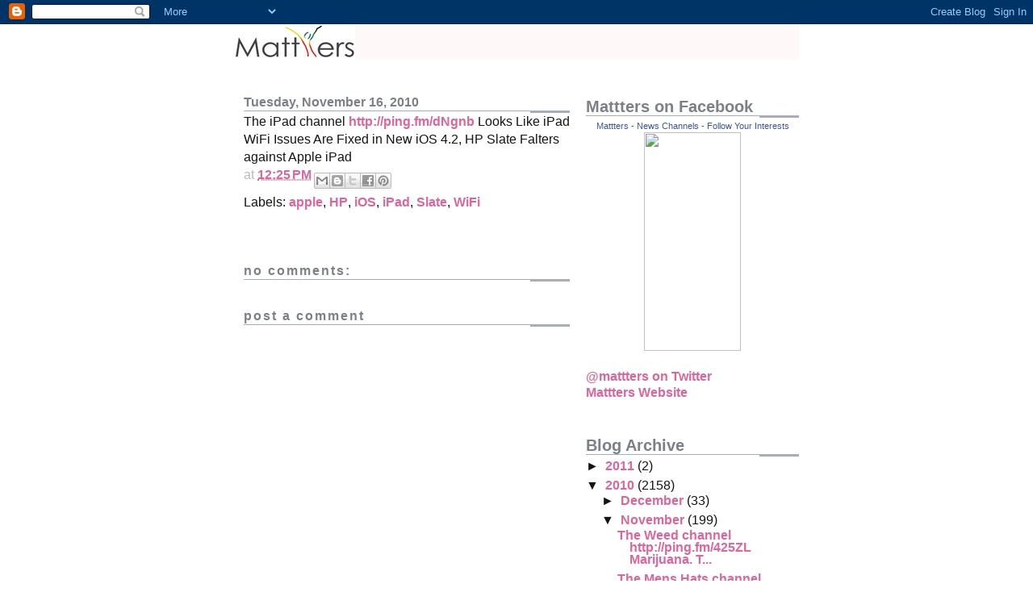

--- FILE ---
content_type: text/html; charset=UTF-8
request_url: http://blog.mattters.com/2010/11/ipad-channel-httpping_16.html
body_size: 10238
content:
<!DOCTYPE html>
<html dir='ltr' xmlns='http://www.w3.org/1999/xhtml' xmlns:b='http://www.google.com/2005/gml/b' xmlns:data='http://www.google.com/2005/gml/data' xmlns:expr='http://www.google.com/2005/gml/expr'>
<head>
<link href='https://www.blogger.com/static/v1/widgets/2944754296-widget_css_bundle.css' rel='stylesheet' type='text/css'/>
<meta content='text/html; charset=UTF-8' http-equiv='Content-Type'/>
<meta content='blogger' name='generator'/>
<link href='http://blog.mattters.com/favicon.ico' rel='icon' type='image/x-icon'/>
<link href='http://blog.mattters.com/2010/11/ipad-channel-httpping_16.html' rel='canonical'/>
<link rel="alternate" type="application/atom+xml" title="Mattters Blog - Follow Your Interests - Atom" href="http://blog.mattters.com/feeds/posts/default" />
<link rel="alternate" type="application/rss+xml" title="Mattters Blog - Follow Your Interests - RSS" href="http://blog.mattters.com/feeds/posts/default?alt=rss" />
<link rel="service.post" type="application/atom+xml" title="Mattters Blog - Follow Your Interests - Atom" href="https://www.blogger.com/feeds/5557994872952438172/posts/default" />

<link rel="alternate" type="application/atom+xml" title="Mattters Blog - Follow Your Interests - Atom" href="http://blog.mattters.com/feeds/4460575840822909245/comments/default" />
<!--Can't find substitution for tag [blog.ieCssRetrofitLinks]-->
<meta content='http://blog.mattters.com/2010/11/ipad-channel-httpping_16.html' property='og:url'/>
<meta content='Mattters Blog - Follow Your Interests' property='og:title'/>
<meta content='The iPad channel http://ping.fm/dNgnb  Looks Like iPad WiFi Issues Are Fixed in New iOS 4.2, HP Slate Falters against Apple iPad' property='og:description'/>
<title>Mattters Blog - Follow Your Interests</title>
<style id='page-skin-1' type='text/css'><!--
/*
* -----------------------------------------------------
* Blogger Template Style
* Name:     Snapshot: Madder
* Date:     27 Feb 2004
* Updated by: Blogger Team
* ------------------------------------------------------ */
/* Variable definitions
====================
<Variable name="textcolor" description="Text Color"
type="color" default="#474B4E">
<Variable name="pagetitlecolor" description="Blog Title Color"
type="color" default="#7B8186">
<Variable name="titlecolor" description="Post Title Color"
type="color" default="#C4663B">
<Variable name="footercolor" description="Post Footer Color"
type="color" default="#B4BABE">
<Variable name="sidebarcolor" description="Sidebar Title Color"
type="color" default="#7B8186">
<Variable name="linkcolor" description="Link Color"
type="color" default="#DD6599">
<Variable name="visitedlinkcolor" description="Visited Link Color"
type="color" default="#D6A0B6">
<Variable name="bodyfont" description="Text Font"
type="font"
default="normal normal 100% Helvetica, Arial, sans-serif">
<Variable name="startSide" description="Start side in blog language"
type="automatic" default="left">
<Variable name="endSide" description="End side in blog language"
type="automatic" default="right">
*/
/* -- basic html elements -- */
body {
padding: 0;
margin: 0;
font-size: small;
color: #131414;
background: #fff;
text-align: center;
}
a {
color: #DD6599;
font-weight: bold;
text-decoration: none;
}
a:visited {
color: #D6A0B6;
}
a:hover {
text-decoration: underline;
color: #FD0570;
}
h1 {
margin: 0;
color: #7B8186;
font-size: 1.5em;
text-transform: lowercase;
}
h1 a, h1 a:link, h1 a:visited {
color: #7B8186;
}
h2, #comments h4 {
font-size: 1em;
margin-top: 2em;
margin-right: 0;
margin-bottom: 0;
margin-left: 0;
color: #7B8186;
background: transparent url(http://www.blogblog.com/snapshot/bg-header1_left.gif) bottom right no-repeat;
padding-bottom: 2px;
}
h3 {
font-size: 1em;
margin-top: 2em;
margin-right: 0;
margin-bottom: 0;
margin-left: 0;
background: transparent url(http://www.blogblog.com/snapshot/bg-header1_left.gif) bottom right no-repeat;
padding-bottom: 2px;
}
h4, h5 {
font-size: 0.9em;
text-transform: lowercase;
letter-spacing: 2px;
}
h5 {
color: #7B8186;
}
h6 {
font-size: 0.8em;
text-transform: uppercase;
letter-spacing: 2px;
}
p {
margin-top: 0;
margin-right: 0;
margin-bottom: 1em;
margin-left: 0;
}
img, form {
border: 0; margin: 0;
}
/* -- layout -- */
#outer-wrapper {
width: 700px;
margin: 0 auto;
text-align: left;
font: normal normal 121% Helvetica, Arial, sans-serif;
background: #fff url(http://www.blogblog.com/snapshot/bg-body_left.gif) left top repeat-y;
}
#header-wrapper {
background: #FFF8F8;
position: relative;
_height: 0;
}
.descriptionwrapper {
background: #fff url(http://www.blogblog.com/snapshot/bg-sidebar.gif) 1px 0 no-repeat;
width: 264px;
padding-top: 0;
padding-right: 0;
padding-bottom: 0;
padding-left: 8px;
margin-top: 1px;
margin-right: 0;
margin-bottom: 2px;
margin-left: 0;
position: absolute;
bottom: 0px;
right: 0px;
}
.description {
border: 1px solid #F3B89D;
background: #FFD1BC url(http://www.blogblog.com/snapshot/bg-profile.gif);
padding-top: 10px;
padding-right: 0;
padding-bottom: 10px;
padding-left: 7px;
margin-top: 4px;
margin-right: 0;
margin-bottom: 0;
margin-left: -6px;
color: #C4663B;
font-weight: bold;
}
#header-inner {
_height: 0;
}
#main-wrapper {
line-height: 1.4;
float: left;
padding: 10px 12px;
border-top: solid 1px #fff;
width: 428px;
background-color:#ffffff;
word-wrap: break-word; /* fix for long text breaking sidebar float in IE */
overflow: hidden;     /* fix for long non-text content breaking IE sidebar float */
/* Tantek hack - http://www.tantek.com/CSS/Examples/boxmodelhack.html */
voice-family: "\"}\"";
voice-family: inherit;
width: 404px;
}
/* IE5 hack */
#main {}
#sidebar {
float:right;
border-top: solid 1px #fff;
padding-top: 4px;
padding-right: 0;
padding-bottom: 0;
padding-left: 7px;
background: #fff;
width: 264px;
word-wrap: break-word; /* fix for long text breaking sidebar float in IE */
overflow: hidden;     /* fix for long non-text content breaking IE sidebar float */
}
#footer {
clear: both;
background: #E9EAEB url(http://www.blogblog.com/snapshot/bg-footer_left.gif) bottom left no-repeat;
border-top: solid 1px #fff;
min-height: 15px;
}
/* -- header style -- */
#header h1 {
padding-top: 12px;
padding-right: 0;
padding-bottom: 92px;
padding-left: 4px;
width: 557px;
line-height: 1;
}
/* -- content area style -- */
#main {
line-height: 1.4;
}
.post h3 {
font-size: 1.2em;
margin-bottom: 0;
color: #6131BD;
}
.post h3 a,
.post h3 a:visited {
color: #6131BD;
}
.post {
clear: both;
margin-bottom: 4em;
}
.post-footer .post-author,
.post-footer .post-timestamp {
color: #B4BABE;
}
.uncustomized-post-template .post-author,
.uncustomized-post-template .post-timestamp {
float: left;
margin-right: 4px;
}
.uncustomized-post-template .post-footer .comment-link {
float: right;
margin-left: 4px;
}
.post img {
border: 1px solid #E3E4E4;
padding: 2px;
background: #fff;
}
.deleted-comment {
font-style:italic;
color:gray;
}
.feed-links {
clear: both;
line-height: 2.5em;
}
#blog-pager-newer-link {
float: left;
}
#blog-pager-older-link {
float: right;
}
#blog-pager {
text-align: center;
}
.comment-footer {
margin-bottom: 10px;
}
/* -- sidebar style -- */
.sidebar .widget {
margin-top: 1.3em;
margin-right: 0;
margin-bottom: 0.5em;
margin-left: 0;
}
.sidebar h2 {
font-size: 1.3em;
}
.sidebar dl {
margin-top: 0;
margin-right: 0;
margin-bottom: 10px;
margin-left: 0;
}
.sidebar ul {
list-style: none;
margin: 0;
padding: 0;
}
.sidebar li {
padding-bottom: 5px;
line-height: 1
}
.main .widget .clear {
clear: both;
}
/* -- sidebar style -- */
#footer p {
margin: 0;
padding: 12px 8px;
font-size: 0.9em;
}
.profile-textblock {
margin-left: 0;
clear: both;
}
.profile-img {
float: left;
margin-top: 0;
margin-right: 10px;
margin-bottom: 5px;
margin-left: 0;
border: 1px solid #7C78B5;
padding: 4px;
}
/** Page structure tweaks for layout editor wireframe */
body#layout #header-wrapper {
margin-top: 0;
}
body#layout #main-wrapper {
padding:0;
}

--></style>
<link href='http://mattters.com/favicon.ico' rel='shortcut icon' type='image/x-icon'/>
<link href='https://www.blogger.com/dyn-css/authorization.css?targetBlogID=5557994872952438172&amp;zx=7d423798-6ca9-474d-83b4-b1204a361b76' media='none' onload='if(media!=&#39;all&#39;)media=&#39;all&#39;' rel='stylesheet'/><noscript><link href='https://www.blogger.com/dyn-css/authorization.css?targetBlogID=5557994872952438172&amp;zx=7d423798-6ca9-474d-83b4-b1204a361b76' rel='stylesheet'/></noscript>
<meta name='google-adsense-platform-account' content='ca-host-pub-1556223355139109'/>
<meta name='google-adsense-platform-domain' content='blogspot.com'/>

</head>
<body>
<div class='navbar section' id='navbar'><div class='widget Navbar' data-version='1' id='Navbar1'><script type="text/javascript">
    function setAttributeOnload(object, attribute, val) {
      if(window.addEventListener) {
        window.addEventListener('load',
          function(){ object[attribute] = val; }, false);
      } else {
        window.attachEvent('onload', function(){ object[attribute] = val; });
      }
    }
  </script>
<div id="navbar-iframe-container"></div>
<script type="text/javascript" src="https://apis.google.com/js/platform.js"></script>
<script type="text/javascript">
      gapi.load("gapi.iframes:gapi.iframes.style.bubble", function() {
        if (gapi.iframes && gapi.iframes.getContext) {
          gapi.iframes.getContext().openChild({
              url: 'https://www.blogger.com/navbar/5557994872952438172?po\x3d4460575840822909245\x26origin\x3dhttp://blog.mattters.com',
              where: document.getElementById("navbar-iframe-container"),
              id: "navbar-iframe"
          });
        }
      });
    </script><script type="text/javascript">
(function() {
var script = document.createElement('script');
script.type = 'text/javascript';
script.src = '//pagead2.googlesyndication.com/pagead/js/google_top_exp.js';
var head = document.getElementsByTagName('head')[0];
if (head) {
head.appendChild(script);
}})();
</script>
</div></div>
<div id='outer-wrapper'><div id='wrap2'>
<!-- skip links for text browsers -->
<span id='skiplinks' style='display:none;'>
<a href='#main'>skip to main </a> |
      <a href='#sidebar'>skip to sidebar</a>
</span>
<div id='header-wrapper'>
<div class='header section' id='header'><div class='widget Header' data-version='1' id='Header1'>
<div id='header-inner'>
<a href='http://blog.mattters.com/' style='display: block'>
<img alt='Mattters Blog - Follow Your Interests' height='44px; ' id='Header1_headerimg' src='https://blogger.googleusercontent.com/img/b/R29vZ2xl/AVvXsEiY2b3HceV11oqgmsFlUJcAfhu6i7qEnATiRMwPIWuAOsu35q5vD5ipHJ1GMt0lzkWe0eOpVzpOMsVz1MRp7B02AcHhEc3vF0gHXQZfGDm7YlrWJJPdxZ-pyuXT__abFrMY-miQEb5PspCA/s1600/mattters-logo-on-white.png' style='display: block' width='150px; '/>
</a>
</div>
</div></div>
</div>
<div id='content-wrapper'>
<div id='crosscol-wrapper' style='text-align:center'>
<div class='crosscol no-items section' id='crosscol'></div>
</div>
<div id='main-wrapper'>
<div class='main section' id='main'><div class='widget Blog' data-version='1' id='Blog1'>
<div class='blog-posts hfeed'>

          <div class="date-outer">
        
<h2 class='date-header'><span>Tuesday, November 16, 2010</span></h2>

          <div class="date-posts">
        
<div class='post-outer'>
<div class='post hentry uncustomized-post-template' itemprop='blogPost' itemscope='itemscope' itemtype='http://schema.org/BlogPosting'>
<meta content='5557994872952438172' itemprop='blogId'/>
<meta content='4460575840822909245' itemprop='postId'/>
<a name='4460575840822909245'></a>
<div class='post-header'>
<div class='post-header-line-1'></div>
</div>
<div class='post-body entry-content' id='post-body-4460575840822909245' itemprop='description articleBody'>
The iPad channel <a href="http://ping.fm/dNgnb">http://ping.fm/dNgnb</a> Looks Like iPad WiFi Issues Are Fixed in New iOS 4.2, HP Slate Falters against Apple iPad
<div style='clear: both;'></div>
</div>
<div class='post-footer'>
<div class='post-footer-line post-footer-line-1'>
<span class='post-author vcard'>
</span>
<span class='post-timestamp'>
at
<meta content='http://blog.mattters.com/2010/11/ipad-channel-httpping_16.html' itemprop='url'/>
<a class='timestamp-link' href='http://blog.mattters.com/2010/11/ipad-channel-httpping_16.html' rel='bookmark' title='permanent link'><abbr class='published' itemprop='datePublished' title='2010-11-16T12:25:00-08:00'>12:25&#8239;PM</abbr></a>
</span>
<span class='post-comment-link'>
</span>
<span class='post-icons'>
<span class='item-control blog-admin pid-1773750380'>
<a href='https://www.blogger.com/post-edit.g?blogID=5557994872952438172&postID=4460575840822909245&from=pencil' title='Edit Post'>
<img alt='' class='icon-action' height='18' src='https://resources.blogblog.com/img/icon18_edit_allbkg.gif' width='18'/>
</a>
</span>
</span>
<div class='post-share-buttons goog-inline-block'>
<a class='goog-inline-block share-button sb-email' href='https://www.blogger.com/share-post.g?blogID=5557994872952438172&postID=4460575840822909245&target=email' target='_blank' title='Email This'><span class='share-button-link-text'>Email This</span></a><a class='goog-inline-block share-button sb-blog' href='https://www.blogger.com/share-post.g?blogID=5557994872952438172&postID=4460575840822909245&target=blog' onclick='window.open(this.href, "_blank", "height=270,width=475"); return false;' target='_blank' title='BlogThis!'><span class='share-button-link-text'>BlogThis!</span></a><a class='goog-inline-block share-button sb-twitter' href='https://www.blogger.com/share-post.g?blogID=5557994872952438172&postID=4460575840822909245&target=twitter' target='_blank' title='Share to X'><span class='share-button-link-text'>Share to X</span></a><a class='goog-inline-block share-button sb-facebook' href='https://www.blogger.com/share-post.g?blogID=5557994872952438172&postID=4460575840822909245&target=facebook' onclick='window.open(this.href, "_blank", "height=430,width=640"); return false;' target='_blank' title='Share to Facebook'><span class='share-button-link-text'>Share to Facebook</span></a><a class='goog-inline-block share-button sb-pinterest' href='https://www.blogger.com/share-post.g?blogID=5557994872952438172&postID=4460575840822909245&target=pinterest' target='_blank' title='Share to Pinterest'><span class='share-button-link-text'>Share to Pinterest</span></a>
</div>
</div>
<div class='post-footer-line post-footer-line-2'>
<span class='post-labels'>
Labels:
<a href='http://blog.mattters.com/search/label/apple' rel='tag'>apple</a>,
<a href='http://blog.mattters.com/search/label/HP' rel='tag'>HP</a>,
<a href='http://blog.mattters.com/search/label/iOS' rel='tag'>iOS</a>,
<a href='http://blog.mattters.com/search/label/iPad' rel='tag'>iPad</a>,
<a href='http://blog.mattters.com/search/label/Slate' rel='tag'>Slate</a>,
<a href='http://blog.mattters.com/search/label/WiFi' rel='tag'>WiFi</a>
</span>
</div>
<div class='post-footer-line post-footer-line-3'>
<span class='post-location'>
</span>
</div>
</div>
</div>
<div class='comments' id='comments'>
<a name='comments'></a>
<h4>No comments:</h4>
<div id='Blog1_comments-block-wrapper'>
<dl class='avatar-comment-indent' id='comments-block'>
</dl>
</div>
<p class='comment-footer'>
<div class='comment-form'>
<a name='comment-form'></a>
<h4 id='comment-post-message'>Post a Comment</h4>
<p>
</p>
<a href='https://www.blogger.com/comment/frame/5557994872952438172?po=4460575840822909245&hl=en&saa=85391&origin=http://blog.mattters.com' id='comment-editor-src'></a>
<iframe allowtransparency='true' class='blogger-iframe-colorize blogger-comment-from-post' frameborder='0' height='410px' id='comment-editor' name='comment-editor' src='' width='100%'></iframe>
<script src='https://www.blogger.com/static/v1/jsbin/1345082660-comment_from_post_iframe.js' type='text/javascript'></script>
<script type='text/javascript'>
      BLOG_CMT_createIframe('https://www.blogger.com/rpc_relay.html');
    </script>
</div>
</p>
</div>
</div>

        </div></div>
      
</div>
<div class='blog-pager' id='blog-pager'>
<span id='blog-pager-newer-link'>
<a class='blog-pager-newer-link' href='http://blog.mattters.com/2010/11/hardware-news-channel-httpping_16.html' id='Blog1_blog-pager-newer-link' title='Newer Post'>Newer Post</a>
</span>
<span id='blog-pager-older-link'>
<a class='blog-pager-older-link' href='http://blog.mattters.com/2010/11/frugal-living-channel-httpping.html' id='Blog1_blog-pager-older-link' title='Older Post'>Older Post</a>
</span>
<a class='home-link' href='http://blog.mattters.com/'>Home</a>
</div>
<div class='clear'></div>
<div class='post-feeds'>
<div class='feed-links'>
Subscribe to:
<a class='feed-link' href='http://blog.mattters.com/feeds/4460575840822909245/comments/default' target='_blank' type='application/atom+xml'>Post Comments (Atom)</a>
</div>
</div>
</div></div>
</div>
<div id='sidebar-wrapper'>
<div class='sidebar section' id='sidebar'><div class='widget HTML' data-version='1' id='HTML1'>
<h2 class='title'>Mattters on Facebook</h2>
<div class='widget-content'>
<center><!-- Facebook Badge START --><a href="http://www.facebook.com/pages/Mattters-News-Channels-Follow-Your-Interests/251617935179" target="_TOP" style="font-family: &quot;lucida grande&quot;,tahoma,verdana,arial,sans-serif; font-size: 11px; font-variant: normal; font-style: normal; font-weight: normal; color: #3B5998; text-decoration: none;" title="Mattters - News Channels - Follow Your Interests">Mattters - News Channels - Follow Your Interests</a><br /><a href="http://www.facebook.com/pages/Mattters-News-Channels-Follow-Your-Interests/251617935179" target="_TOP" title="Mattters - News Channels - Follow Your Interests"><img src="http://badge.facebook.com/badge/251617935179.4216.560956646.png" width="120" height="271" style="border: 0px;" /></a><br /><!-- Facebook Badge END --></center>
</div>
<div class='clear'></div>
</div><div class='widget LinkList' data-version='1' id='LinkList1'>
<div class='widget-content'>
<ul>
<li><a href='http://twitter.com/mattterslists'>@mattters on Twitter</a></li>
<li><a href='http://mattters.com/'>Mattters Website</a></li>
</ul>
<div class='clear'></div>
</div>
</div><div class='widget BlogArchive' data-version='1' id='BlogArchive1'>
<h2>Blog Archive</h2>
<div class='widget-content'>
<div id='ArchiveList'>
<div id='BlogArchive1_ArchiveList'>
<ul class='hierarchy'>
<li class='archivedate collapsed'>
<a class='toggle' href='javascript:void(0)'>
<span class='zippy'>

        &#9658;&#160;
      
</span>
</a>
<a class='post-count-link' href='http://blog.mattters.com/2011/'>
2011
</a>
<span class='post-count' dir='ltr'>(2)</span>
<ul class='hierarchy'>
<li class='archivedate collapsed'>
<a class='toggle' href='javascript:void(0)'>
<span class='zippy'>

        &#9658;&#160;
      
</span>
</a>
<a class='post-count-link' href='http://blog.mattters.com/2011/09/'>
September
</a>
<span class='post-count' dir='ltr'>(1)</span>
</li>
</ul>
<ul class='hierarchy'>
<li class='archivedate collapsed'>
<a class='toggle' href='javascript:void(0)'>
<span class='zippy'>

        &#9658;&#160;
      
</span>
</a>
<a class='post-count-link' href='http://blog.mattters.com/2011/06/'>
June
</a>
<span class='post-count' dir='ltr'>(1)</span>
</li>
</ul>
</li>
</ul>
<ul class='hierarchy'>
<li class='archivedate expanded'>
<a class='toggle' href='javascript:void(0)'>
<span class='zippy toggle-open'>

        &#9660;&#160;
      
</span>
</a>
<a class='post-count-link' href='http://blog.mattters.com/2010/'>
2010
</a>
<span class='post-count' dir='ltr'>(2158)</span>
<ul class='hierarchy'>
<li class='archivedate collapsed'>
<a class='toggle' href='javascript:void(0)'>
<span class='zippy'>

        &#9658;&#160;
      
</span>
</a>
<a class='post-count-link' href='http://blog.mattters.com/2010/12/'>
December
</a>
<span class='post-count' dir='ltr'>(33)</span>
</li>
</ul>
<ul class='hierarchy'>
<li class='archivedate expanded'>
<a class='toggle' href='javascript:void(0)'>
<span class='zippy toggle-open'>

        &#9660;&#160;
      
</span>
</a>
<a class='post-count-link' href='http://blog.mattters.com/2010/11/'>
November
</a>
<span class='post-count' dir='ltr'>(199)</span>
<ul class='posts'>
<li><a href='http://blog.mattters.com/2010/11/weed-channel-httpping.html'>The Weed channel http://ping.fm/425ZL Marijuana. T...</a></li>
<li><a href='http://blog.mattters.com/2010/11/mens-hats-channel-httpping.html'>The Mens Hats channel http://ping.fm/EIVc8 ... mos...</a></li>
<li><a href='http://blog.mattters.com/2010/11/fashion-news-channel-httpping_27.html'>The Fashion News channel http://ping.fm/BSiAz Vale...</a></li>
<li><a href='http://blog.mattters.com/2010/11/pro-tennis-channel-httpping.html'>The Pro Tennis channel http://ping.fm/8cvQ0 My las...</a></li>
<li><a href='http://blog.mattters.com/2010/11/fantasy-football-channel-httpping.html'>The Fantasy Football channel http://ping.fm/GN1VY ...</a></li>
<li><a href='http://blog.mattters.com/2010/11/online-marketing-channel-httpping_27.html'>The Online  Marketing channel http://ping.fm/qp3HN...</a></li>
<li><a href='http://blog.mattters.com/2010/11/jewelry-channel-httpping.html'>The Jewelry channel http://ping.fm/GFHtH Why do je...</a></li>
<li><a href='http://blog.mattters.com/2010/11/horror-movie-channel-httpping.html'>The Horror Movie channel http://ping.fm/hg00h Mad ...</a></li>
<li><a href='http://blog.mattters.com/2010/11/justin-bieber-channel-httpping_27.html'>The Justin Bieber channel http://ping.fm/KJuyM Jus...</a></li>
<li><a href='http://blog.mattters.com/2010/11/lady-gaga-channel-httpping.html'>The Lady Gaga channel http://ping.fm/I16V9 Anderso...</a></li>
<li><a href='http://blog.mattters.com/2010/11/startups-channel-httpping.html'>The Startups channel http://ping.fm/iAG97 OneTwib,...</a></li>
<li><a href='http://blog.mattters.com/2010/11/trending-thai-cinema-channel-httpping.html'>Trending: the Thai Cinema channel http://ping.fm/d...</a></li>
<li><a href='http://blog.mattters.com/2010/11/trending-retro-channel-httpping.html'>Trending: the Retro channel http://ping.fm/ISyT7 t...</a></li>
<li><a href='http://blog.mattters.com/2010/11/trending-android-channel-httpping_27.html'>Trending: the Android channel http://ping.fm/xrKdv...</a></li>
<li><a href='http://blog.mattters.com/2010/11/raw-food-channel-httpping.html'>The Raw Food channel http://ping.fm/Nx0AR Tiramisu...</a></li>
<li><a href='http://blog.mattters.com/2010/11/trending-social-gaming-channel-httpping.html'>Trending: the Social Gaming channel http://ping.fm...</a></li>
<li><a href='http://blog.mattters.com/2010/11/trending-toys-channel-httpping_26.html'>Trending: the Toys channel http://ping.fm/tPBvj in...</a></li>
<li><a href='http://blog.mattters.com/2010/11/fashion-channel-httpping.html'>The Fashion channel http://ping.fm/YVvqr Celebrity...</a></li>
<li><a href='http://blog.mattters.com/2010/11/trending-hiphop-music-channel-httpping.html'>Trending: The HipHop Music channel http://ping.fm/...</a></li>
<li><a href='http://blog.mattters.com/2010/11/trending-watches-channel-httpping.html'>Trending: the Watches channel http://ping.fm/XTOPt...</a></li>
<li><a href='http://blog.mattters.com/2010/11/trending-comedy-channel-httpping.html'>Trending: the Comedy channel http://ping.fm/UsuJQ ...</a></li>
<li><a href='http://blog.mattters.com/2010/11/trending-technology-channel-httpping.html'>Trending: the Technology channel http://ping.fm/7w...</a></li>
<li><a href='http://blog.mattters.com/2010/11/christmas-channel-httpping_26.html'>The Christmas channel http://ping.fm/xdyvB Hark! T...</a></li>
<li><a href='http://blog.mattters.com/2010/11/las-vegas-channel-httpping_26.html'>The Las Vegas channel http://ping.fm/pBxUW Day in ...</a></li>
<li><a href='http://blog.mattters.com/2010/11/trending-humor-channel-httpping.html'>Trending: the Humor channel  http://ping.fm/HFcXV ...</a></li>
<li><a href='http://blog.mattters.com/2010/11/trending-software-channel-httpping.html'>Trending: the Software channel http://ping.fm/2cL0...</a></li>
<li><a href='http://blog.mattters.com/2010/11/trending-luxury-reviews-channel.html'>Trending: Luxury Reviews channel http://ping.fm/9w...</a></li>
<li><a href='http://blog.mattters.com/2010/11/crafts-channel-httpping_26.html'>The Crafts channel http://ping.fm/n0Hnd Beading Cr...</a></li>
<li><a href='http://blog.mattters.com/2010/11/trending-comic-art-channel-httpping.html'>Trending: the Comic Art channel http://ping.fm/7vh...</a></li>
<li><a href='http://blog.mattters.com/2010/11/trending-designs-channel-httpping.html'>Trending: the Designs channel http://ping.fm/DVlRf...</a></li>
<li><a href='http://blog.mattters.com/2010/11/trending-harry-potter-channel-httpping_26.html'>Trending: the Harry Potter channel http://ping.fm/...</a></li>
<li><a href='http://blog.mattters.com/2010/11/trending-ipad-channel-httpping.html'>Trending: the iPad channel http://ping.fm/wNEnj 20...</a></li>
<li><a href='http://blog.mattters.com/2010/11/trending-pro-wrestling-channel-httpping_26.html'>Trending: the Pro Wrestling channel http://ping.fm...</a></li>
<li><a href='http://blog.mattters.com/2010/11/crafts-channel-httpping.html'>The Crafts channel http://ping.fm/G8nwJ Beading Cr...</a></li>
<li><a href='http://blog.mattters.com/2010/11/trending-iphone-channel-httpping.html'>Trending: The iPhone channel http://ping.fm/lLHeC ...</a></li>
<li><a href='http://blog.mattters.com/2010/11/trending-in-sports-basketball-channel.html'>Trending in Sports: the Basketball channel http://...</a></li>
<li><a href='http://blog.mattters.com/2010/11/trending-toys-channel-httpping.html'>Trending: the Toys channel http://ping.fm/ta0V3 Ho...</a></li>
<li><a href='http://blog.mattters.com/2010/11/high-end-audio-channel-httpping.html'>The High-end Audio channel http://ping.fm/GeEUJ Ta...</a></li>
<li><a href='http://blog.mattters.com/2010/11/trendingz-gaming-channel-httpping.html'>Trendingz: the Gaming channel http://ping.fm/MJu5n...</a></li>
<li><a href='http://blog.mattters.com/2010/11/trrrending-sports-entertainment.html'>Trrrending: Sports the Entertainment http://ping.f...</a></li>
<li><a href='http://blog.mattters.com/2010/11/trending-pro-cycling-channel-httpping.html'>Trending: the Pro Cycling channel http://ping.fm/2...</a></li>
<li><a href='http://blog.mattters.com/2010/11/trending-rap-music-channel-httpping_21.html'>Trending the Rap Music channel http://ping.fm/fsTM...</a></li>
<li><a href='http://blog.mattters.com/2010/11/trending-surfing-channel-httpping.html'>Trending: the Surfing channel http://ping.fm/CyTfb...</a></li>
<li><a href='http://blog.mattters.com/2010/11/trending-crafts-tutorials-channel.html'>Trending: the Crafts Tutorials channel http://ping...</a></li>
<li><a href='http://blog.mattters.com/2010/11/trending-weddings-channel-httpping.html'>Trending: The Weddings channel http://ping.fm/0bt4...</a></li>
<li><a href='http://blog.mattters.com/2010/11/trending-diecast-cars-channel-httpping.html'>Trending: The  Diecast Cars channel http://ping.fm...</a></li>
<li><a href='http://blog.mattters.com/2010/11/trending-books-channel-httpping.html'>Trending: the Books channel http://ping.fm/xJhOM T...</a></li>
<li><a href='http://blog.mattters.com/2010/11/harry-potter-channel-httpping_20.html'>The Harry Potter channel http://ping.fm/fBaN3 Emma...</a></li>
<li><a href='http://blog.mattters.com/2010/11/guitar-channel-httpping.html'>The Guitar channel http://ping.fm/XYPpb  Gibson, H...</a></li>
<li><a href='http://blog.mattters.com/2010/11/justin-bieber-channel-httpping_20.html'>The Justin Bieber channel http://ping.fm/wtNHx Jus...</a></li>
<li><a href='http://blog.mattters.com/2010/11/grammar-channel-httpping.html'>The Grammar channel http://ping.fm/xWmOv Does It R...</a></li>
<li><a href='http://blog.mattters.com/2010/11/web-design-channel-httpping_20.html'>The Web Design channel http://ping.fm/457zO : Prin...</a></li>
<li><a href='http://blog.mattters.com/2010/11/trending-heavy-metal-music-channel.html'>Trending: the Heavy Metal Music channel http://pin...</a></li>
<li><a href='http://blog.mattters.com/2010/11/trending-american-idol-channel-httpping.html'>Trending: the American Idol channel http://ping.fm...</a></li>
<li><a href='http://blog.mattters.com/2010/11/trending-sports-commentary-channel.html'>Trending: The Sports Commentary channel http://pin...</a></li>
<li><a href='http://blog.mattters.com/2010/11/social-gaming-channel-httpping_7163.html'>Social Gaming channel http://ping.fm/W785o Average...</a></li>
<li><a href='http://blog.mattters.com/2010/11/social-gaming-channel-httpping_17.html'>The Social Gaming channel http://ping.fm/ZtCsv Far...</a></li>
<li><a href='http://blog.mattters.com/2010/11/boulder-channel-httpping.html'>The Boulder channel http://ping.fm/r707u : Why Peo...</a></li>
<li><a href='http://blog.mattters.com/2010/11/android-channel-httpping_17.html'>The Android channel http://ping.fm/TRKks : Verizon...</a></li>
<li><a href='http://blog.mattters.com/2010/11/health-channel-httpping.html'>The Health channel http://ping.fm/5NcPh : The Lazy...</a></li>
<li><a href='http://blog.mattters.com/2010/11/expanded-cycling-channel-httpping.html'>The expanded Cycling channel http://ping.fm/522zl ...</a></li>
<li><a href='http://blog.mattters.com/2010/11/hardware-news-channel-httpping_16.html'>The Hardware News channel http://ping.fm/fablr : N...</a></li>
<li><a href='http://blog.mattters.com/2010/11/ipad-channel-httpping_16.html'>The iPad channel http://ping.fm/dNgnb Looks Like i...</a></li>
<li><a href='http://blog.mattters.com/2010/11/frugal-living-channel-httpping.html'>The Frugal Living channel http://ping.fm/C6rIJ Why...</a></li>
<li><a href='http://blog.mattters.com/2010/11/cats-channel-httpping_16.html'>The Cats channel http://ping.fm/SnLTv Stories and ...</a></li>
<li><a href='http://blog.mattters.com/2010/11/harry-potter-channel-httpping_16.html'>The Harry Potter channel http://ping.fm/neOGj : ne...</a></li>
<li><a href='http://blog.mattters.com/2010/11/new-channel-roller-derby-channel.html'>New channel: the Roller Derby channel http://ping....</a></li>
<li><a href='http://blog.mattters.com/2010/11/justin-bieber-channel-httpping_15.html'>The Justin Bieber channel http://ping.fm/qqrm1 Ash...</a></li>
<li><a href='http://blog.mattters.com/2010/11/harry-potter-channel-httpping_15.html'>The Harry Potter channel http://ping.fm/5UVe0 Vide...</a></li>
<li><a href='http://blog.mattters.com/2010/11/web-business-channel-httpping.html'>The Web Business channel http://ping.fm/CcrvD Sayi...</a></li>
<li><a href='http://blog.mattters.com/2010/11/comedy-channel-httpping_15.html'>The Comedy channel http://ping.fm/todkE 5 Ways Sto...</a></li>
<li><a href='http://blog.mattters.com/2010/11/mobile-marketing-channel-httpping.html'>Mobile Marketing channel http://ping.fm/qq1fX Vent...</a></li>
<li><a href='http://blog.mattters.com/2010/11/surfing-channel-httpping_15.html'>The Surfing channel http://ping.fm/jGxjq : Thousan...</a></li>
<li><a href='http://blog.mattters.com/2010/11/pizza-channel-httpping.html'>The Pizza channel http://ping.fm/Raldh Pizza Hut b...</a></li>
<li><a href='http://blog.mattters.com/2010/11/wine-channel-httpping.html'>The Wine channel http://ping.fm/CJ3MF : The Vintag...</a></li>
<li><a href='http://blog.mattters.com/2010/11/new-improved-hockey-channels-httpping.html'>The new improved Hockey channels http://ping.fm/C1...</a></li>
<li><a href='http://blog.mattters.com/2010/11/art-channel-httpping.html'>The Art channel http://ping.fm/C7DqT Walter Haskel...</a></li>
<li><a href='http://blog.mattters.com/2010/11/architecture-channel-httpping.html'>The Architecture channel http://ping.fm/ytWBU red ...</a></li>
<li><a href='http://blog.mattters.com/2010/11/japan-channel-httpping.html'>Japan channel http://ping.fm/rRuyR Google Japan Ma...</a></li>
<li><a href='http://blog.mattters.com/2010/11/luxury-channel-httpping.html'>Luxury channel http://ping.fm/hjJHn Winston Church...</a></li>
<li><a href='http://blog.mattters.com/2010/11/comicbook-channel-httpping_15.html'>The ComicBook channel http://ping.fm/RWyT3 Claremo...</a></li>
<li><a href='http://blog.mattters.com/2010/11/android-channel-httpping.html'>The Android channel http://ping.fm/Rr3HN Netflix s...</a></li>
<li><a href='http://blog.mattters.com/2010/11/harry-potter-channel-httpping_14.html'>The Harry Potter channel http://ping.fm/wOj1G Matt...</a></li>
<li><a href='http://blog.mattters.com/2010/11/gadgets-channel-httpping.html'>The Gadgets channel http://ping.fm/pn35W PC World ...</a></li>
<li><a href='http://blog.mattters.com/2010/11/fantasy-basketball-channel-httpping.html'>The Fantasy Basketball channel http://ping.fm/EFH2...</a></li>
<li><a href='http://blog.mattters.com/2010/11/christmas-channel-httpping_13.html'>The Christmas channel http://ping.fm/zLe6a : Chris...</a></li>
<li><a href='http://blog.mattters.com/2010/11/justin-bieber-channel-httpping.html'>The Justin Bieber channel http://ping.fm/EAkJB Vir...</a></li>
<li><a href='http://blog.mattters.com/2010/11/harry-potter-channel-httpping_13.html'>Harry Potter channel http://ping.fm/DtUea : UK Dea...</a></li>
<li><a href='http://blog.mattters.com/2010/11/scrapbooking-channel-httpping.html'>Scrapbooking channel http://ping.fm/bNaoL COOKING ...</a></li>
<li><a href='http://blog.mattters.com/2010/11/science-news-channel-httpping.html'>The Science News channel http://ping.fm/E1g3e The ...</a></li>
<li><a href='http://blog.mattters.com/2010/11/luxury-mattters-httpping.html'>Luxury Mattters http://ping.fm/SDWZZ Gold and Ruby...</a></li>
<li><a href='http://blog.mattters.com/2010/11/php-drupal-channels-httpping.html'>The PHP &amp; Drupal channels http://ping.fm/Hr1th ASP...</a></li>
<li><a href='http://blog.mattters.com/2010/11/pro-cycling-channel-httpping.html'>Pro Cycling channel http://ping.fm/cTUGL Keisse lo...</a></li>
<li><a href='http://blog.mattters.com/2010/11/techno-house-trance-electronic-music.html'>The Techno, House, Trance, Electronic Music channe...</a></li>
<li><a href='http://blog.mattters.com/2010/11/shopping-channel-httpping.html'>The Shopping channel http://ping.fm/cgIZu Lightwei...</a></li>
<li><a href='http://blog.mattters.com/2010/11/golfing-channel-httpping.html'>The Golfing channel http://ping.fm/yEaKn Australia...</a></li>
<li><a href='http://blog.mattters.com/2010/11/blogging-channel-httpping_12.html'>The Blogging channel http://ping.fm/Q4oro How Do Y...</a></li>
<li><a href='http://blog.mattters.com/2010/11/internet-culture-channel-httpping.html'>The Internet Culture channel http://ping.fm/sUoQk ...</a></li>
<li><a href='http://blog.mattters.com/2010/11/new-hockey-channels-ny-rangers-channel.html'>New Hockey channels: The NY Rangers channel  http:...</a></li>
<li><a href='http://blog.mattters.com/2010/11/las-vegas-channel-httpping_12.html'>The Las Vegas channel http://ping.fm/TxvBB The HRH...</a></li>
</ul>
</li>
</ul>
<ul class='hierarchy'>
<li class='archivedate collapsed'>
<a class='toggle' href='javascript:void(0)'>
<span class='zippy'>

        &#9658;&#160;
      
</span>
</a>
<a class='post-count-link' href='http://blog.mattters.com/2010/10/'>
October
</a>
<span class='post-count' dir='ltr'>(466)</span>
</li>
</ul>
<ul class='hierarchy'>
<li class='archivedate collapsed'>
<a class='toggle' href='javascript:void(0)'>
<span class='zippy'>

        &#9658;&#160;
      
</span>
</a>
<a class='post-count-link' href='http://blog.mattters.com/2010/09/'>
September
</a>
<span class='post-count' dir='ltr'>(436)</span>
</li>
</ul>
<ul class='hierarchy'>
<li class='archivedate collapsed'>
<a class='toggle' href='javascript:void(0)'>
<span class='zippy'>

        &#9658;&#160;
      
</span>
</a>
<a class='post-count-link' href='http://blog.mattters.com/2010/08/'>
August
</a>
<span class='post-count' dir='ltr'>(31)</span>
</li>
</ul>
<ul class='hierarchy'>
<li class='archivedate collapsed'>
<a class='toggle' href='javascript:void(0)'>
<span class='zippy'>

        &#9658;&#160;
      
</span>
</a>
<a class='post-count-link' href='http://blog.mattters.com/2010/07/'>
July
</a>
<span class='post-count' dir='ltr'>(25)</span>
</li>
</ul>
<ul class='hierarchy'>
<li class='archivedate collapsed'>
<a class='toggle' href='javascript:void(0)'>
<span class='zippy'>

        &#9658;&#160;
      
</span>
</a>
<a class='post-count-link' href='http://blog.mattters.com/2010/06/'>
June
</a>
<span class='post-count' dir='ltr'>(399)</span>
</li>
</ul>
<ul class='hierarchy'>
<li class='archivedate collapsed'>
<a class='toggle' href='javascript:void(0)'>
<span class='zippy'>

        &#9658;&#160;
      
</span>
</a>
<a class='post-count-link' href='http://blog.mattters.com/2010/05/'>
May
</a>
<span class='post-count' dir='ltr'>(419)</span>
</li>
</ul>
<ul class='hierarchy'>
<li class='archivedate collapsed'>
<a class='toggle' href='javascript:void(0)'>
<span class='zippy'>

        &#9658;&#160;
      
</span>
</a>
<a class='post-count-link' href='http://blog.mattters.com/2010/04/'>
April
</a>
<span class='post-count' dir='ltr'>(72)</span>
</li>
</ul>
<ul class='hierarchy'>
<li class='archivedate collapsed'>
<a class='toggle' href='javascript:void(0)'>
<span class='zippy'>

        &#9658;&#160;
      
</span>
</a>
<a class='post-count-link' href='http://blog.mattters.com/2010/03/'>
March
</a>
<span class='post-count' dir='ltr'>(31)</span>
</li>
</ul>
<ul class='hierarchy'>
<li class='archivedate collapsed'>
<a class='toggle' href='javascript:void(0)'>
<span class='zippy'>

        &#9658;&#160;
      
</span>
</a>
<a class='post-count-link' href='http://blog.mattters.com/2010/02/'>
February
</a>
<span class='post-count' dir='ltr'>(27)</span>
</li>
</ul>
<ul class='hierarchy'>
<li class='archivedate collapsed'>
<a class='toggle' href='javascript:void(0)'>
<span class='zippy'>

        &#9658;&#160;
      
</span>
</a>
<a class='post-count-link' href='http://blog.mattters.com/2010/01/'>
January
</a>
<span class='post-count' dir='ltr'>(20)</span>
</li>
</ul>
</li>
</ul>
<ul class='hierarchy'>
<li class='archivedate collapsed'>
<a class='toggle' href='javascript:void(0)'>
<span class='zippy'>

        &#9658;&#160;
      
</span>
</a>
<a class='post-count-link' href='http://blog.mattters.com/2009/'>
2009
</a>
<span class='post-count' dir='ltr'>(10)</span>
<ul class='hierarchy'>
<li class='archivedate collapsed'>
<a class='toggle' href='javascript:void(0)'>
<span class='zippy'>

        &#9658;&#160;
      
</span>
</a>
<a class='post-count-link' href='http://blog.mattters.com/2009/12/'>
December
</a>
<span class='post-count' dir='ltr'>(10)</span>
</li>
</ul>
</li>
</ul>
</div>
</div>
<div class='clear'></div>
</div>
</div><div class='widget Profile' data-version='1' id='Profile1'>
<h2>About Me</h2>
<div class='widget-content'>
<a href='https://www.blogger.com/profile/02845466340080622676'><img alt='My photo' class='profile-img' height='80' src='//blogger.googleusercontent.com/img/b/R29vZ2xl/AVvXsEg6_q-_dQO4aETYfU0Hf8QWaEpJIkSsvw0H9NZKFi6kBT3H83Iph744HVWhqKRj5S7-bjOjs9a3baaJQyEj7eDlv9y1XM9PZo4hMUkgnA8WIy4CUu0CG1AhOM4HsGbQXZY/s220/cheers-newlogo-square.png' width='80'/></a>
<dl class='profile-datablock'>
<dt class='profile-data'>
<a class='profile-name-link g-profile' href='https://www.blogger.com/profile/02845466340080622676' rel='author' style='background-image: url(//www.blogger.com/img/logo-16.png);'>
Michael
</a>
</dt>
</dl>
<a class='profile-link' href='https://www.blogger.com/profile/02845466340080622676' rel='author'>View my complete profile</a>
<div class='clear'></div>
</div>
</div></div>
</div>
<!-- spacer for skins that want sidebar and main to be the same height-->
<div class='clear'>&#160;</div>
</div>
<!-- end content-wrapper -->
<div id='footer-wrapper'>
<div class='footer no-items section' id='footer'></div>
</div>
</div></div>
<!-- end outer-wrapper -->

<script type="text/javascript" src="https://www.blogger.com/static/v1/widgets/3845888474-widgets.js"></script>
<script type='text/javascript'>
window['__wavt'] = 'AOuZoY4ldAbd26ML9wiAunr9lsEyK0n_UA:1768426307068';_WidgetManager._Init('//www.blogger.com/rearrange?blogID\x3d5557994872952438172','//blog.mattters.com/2010/11/ipad-channel-httpping_16.html','5557994872952438172');
_WidgetManager._SetDataContext([{'name': 'blog', 'data': {'blogId': '5557994872952438172', 'title': 'Mattters Blog - Follow Your Interests', 'url': 'http://blog.mattters.com/2010/11/ipad-channel-httpping_16.html', 'canonicalUrl': 'http://blog.mattters.com/2010/11/ipad-channel-httpping_16.html', 'homepageUrl': 'http://blog.mattters.com/', 'searchUrl': 'http://blog.mattters.com/search', 'canonicalHomepageUrl': 'http://blog.mattters.com/', 'blogspotFaviconUrl': 'http://blog.mattters.com/favicon.ico', 'bloggerUrl': 'https://www.blogger.com', 'hasCustomDomain': true, 'httpsEnabled': false, 'enabledCommentProfileImages': true, 'gPlusViewType': 'FILTERED_POSTMOD', 'adultContent': false, 'analyticsAccountNumber': '', 'encoding': 'UTF-8', 'locale': 'en', 'localeUnderscoreDelimited': 'en', 'languageDirection': 'ltr', 'isPrivate': false, 'isMobile': false, 'isMobileRequest': false, 'mobileClass': '', 'isPrivateBlog': false, 'isDynamicViewsAvailable': true, 'feedLinks': '\x3clink rel\x3d\x22alternate\x22 type\x3d\x22application/atom+xml\x22 title\x3d\x22Mattters Blog - Follow Your Interests - Atom\x22 href\x3d\x22http://blog.mattters.com/feeds/posts/default\x22 /\x3e\n\x3clink rel\x3d\x22alternate\x22 type\x3d\x22application/rss+xml\x22 title\x3d\x22Mattters Blog - Follow Your Interests - RSS\x22 href\x3d\x22http://blog.mattters.com/feeds/posts/default?alt\x3drss\x22 /\x3e\n\x3clink rel\x3d\x22service.post\x22 type\x3d\x22application/atom+xml\x22 title\x3d\x22Mattters Blog - Follow Your Interests - Atom\x22 href\x3d\x22https://www.blogger.com/feeds/5557994872952438172/posts/default\x22 /\x3e\n\n\x3clink rel\x3d\x22alternate\x22 type\x3d\x22application/atom+xml\x22 title\x3d\x22Mattters Blog - Follow Your Interests - Atom\x22 href\x3d\x22http://blog.mattters.com/feeds/4460575840822909245/comments/default\x22 /\x3e\n', 'meTag': '', 'adsenseHostId': 'ca-host-pub-1556223355139109', 'adsenseHasAds': false, 'adsenseAutoAds': false, 'boqCommentIframeForm': true, 'loginRedirectParam': '', 'view': '', 'dynamicViewsCommentsSrc': '//www.blogblog.com/dynamicviews/4224c15c4e7c9321/js/comments.js', 'dynamicViewsScriptSrc': '//www.blogblog.com/dynamicviews/0986fae69b86b3aa', 'plusOneApiSrc': 'https://apis.google.com/js/platform.js', 'disableGComments': true, 'interstitialAccepted': false, 'sharing': {'platforms': [{'name': 'Get link', 'key': 'link', 'shareMessage': 'Get link', 'target': ''}, {'name': 'Facebook', 'key': 'facebook', 'shareMessage': 'Share to Facebook', 'target': 'facebook'}, {'name': 'BlogThis!', 'key': 'blogThis', 'shareMessage': 'BlogThis!', 'target': 'blog'}, {'name': 'X', 'key': 'twitter', 'shareMessage': 'Share to X', 'target': 'twitter'}, {'name': 'Pinterest', 'key': 'pinterest', 'shareMessage': 'Share to Pinterest', 'target': 'pinterest'}, {'name': 'Email', 'key': 'email', 'shareMessage': 'Email', 'target': 'email'}], 'disableGooglePlus': true, 'googlePlusShareButtonWidth': 0, 'googlePlusBootstrap': '\x3cscript type\x3d\x22text/javascript\x22\x3ewindow.___gcfg \x3d {\x27lang\x27: \x27en\x27};\x3c/script\x3e'}, 'hasCustomJumpLinkMessage': false, 'jumpLinkMessage': 'Read more', 'pageType': 'item', 'postId': '4460575840822909245', 'pageName': '', 'pageTitle': 'Mattters Blog - Follow Your Interests'}}, {'name': 'features', 'data': {}}, {'name': 'messages', 'data': {'edit': 'Edit', 'linkCopiedToClipboard': 'Link copied to clipboard!', 'ok': 'Ok', 'postLink': 'Post Link'}}, {'name': 'template', 'data': {'name': 'custom', 'localizedName': 'Custom', 'isResponsive': false, 'isAlternateRendering': false, 'isCustom': true}}, {'name': 'view', 'data': {'classic': {'name': 'classic', 'url': '?view\x3dclassic'}, 'flipcard': {'name': 'flipcard', 'url': '?view\x3dflipcard'}, 'magazine': {'name': 'magazine', 'url': '?view\x3dmagazine'}, 'mosaic': {'name': 'mosaic', 'url': '?view\x3dmosaic'}, 'sidebar': {'name': 'sidebar', 'url': '?view\x3dsidebar'}, 'snapshot': {'name': 'snapshot', 'url': '?view\x3dsnapshot'}, 'timeslide': {'name': 'timeslide', 'url': '?view\x3dtimeslide'}, 'isMobile': false, 'title': 'Mattters Blog - Follow Your Interests', 'description': 'The iPad channel http://ping.fm/dNgnb  Looks Like iPad WiFi Issues Are Fixed in New iOS 4.2, HP Slate Falters against Apple iPad', 'url': 'http://blog.mattters.com/2010/11/ipad-channel-httpping_16.html', 'type': 'item', 'isSingleItem': true, 'isMultipleItems': false, 'isError': false, 'isPage': false, 'isPost': true, 'isHomepage': false, 'isArchive': false, 'isLabelSearch': false, 'postId': 4460575840822909245}}]);
_WidgetManager._RegisterWidget('_NavbarView', new _WidgetInfo('Navbar1', 'navbar', document.getElementById('Navbar1'), {}, 'displayModeFull'));
_WidgetManager._RegisterWidget('_HeaderView', new _WidgetInfo('Header1', 'header', document.getElementById('Header1'), {}, 'displayModeFull'));
_WidgetManager._RegisterWidget('_BlogView', new _WidgetInfo('Blog1', 'main', document.getElementById('Blog1'), {'cmtInteractionsEnabled': false, 'lightboxEnabled': true, 'lightboxModuleUrl': 'https://www.blogger.com/static/v1/jsbin/2485970545-lbx.js', 'lightboxCssUrl': 'https://www.blogger.com/static/v1/v-css/828616780-lightbox_bundle.css'}, 'displayModeFull'));
_WidgetManager._RegisterWidget('_HTMLView', new _WidgetInfo('HTML1', 'sidebar', document.getElementById('HTML1'), {}, 'displayModeFull'));
_WidgetManager._RegisterWidget('_LinkListView', new _WidgetInfo('LinkList1', 'sidebar', document.getElementById('LinkList1'), {}, 'displayModeFull'));
_WidgetManager._RegisterWidget('_BlogArchiveView', new _WidgetInfo('BlogArchive1', 'sidebar', document.getElementById('BlogArchive1'), {'languageDirection': 'ltr', 'loadingMessage': 'Loading\x26hellip;'}, 'displayModeFull'));
_WidgetManager._RegisterWidget('_ProfileView', new _WidgetInfo('Profile1', 'sidebar', document.getElementById('Profile1'), {}, 'displayModeFull'));
</script>
</body>
</html>